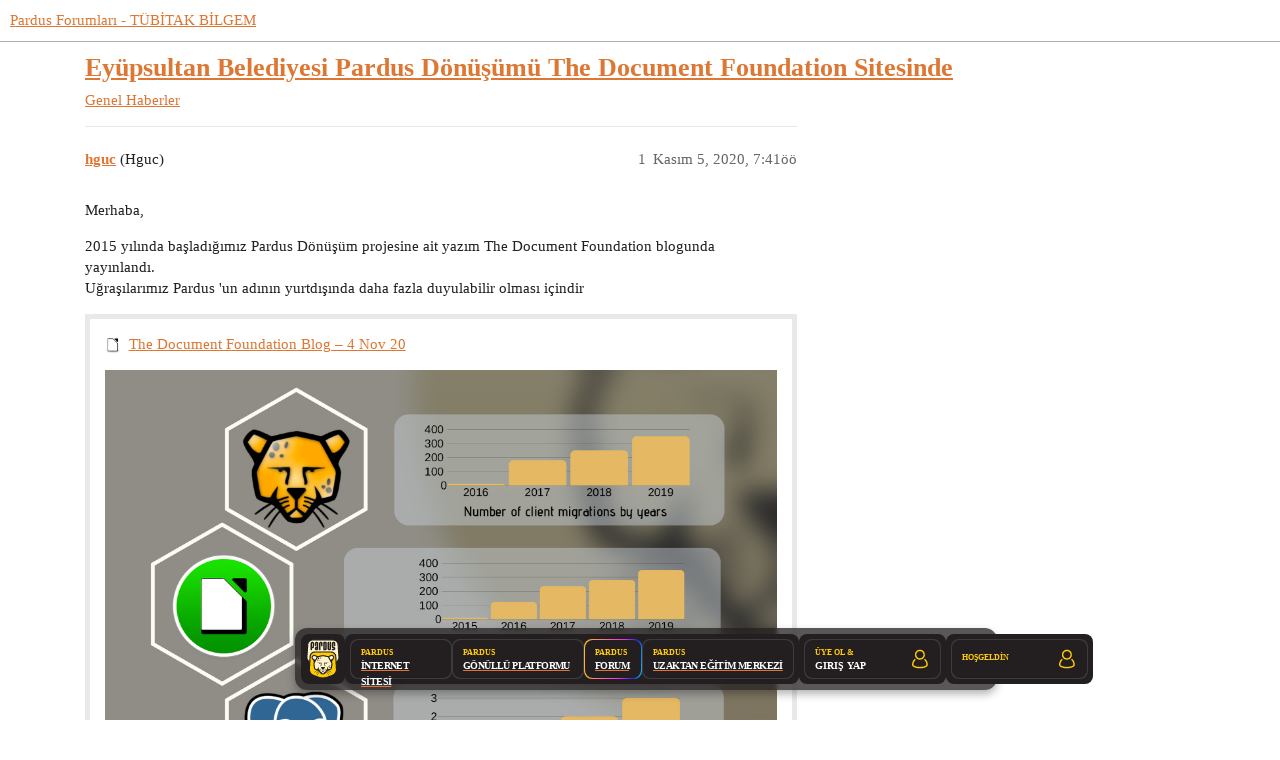

--- FILE ---
content_type: text/html; charset=utf-8
request_url: https://forum.pardus.org.tr/t/eyupsultan-belediyesi-pardus-donusumu-the-document-foundation-sitesinde/16311
body_size: 6105
content:
<!DOCTYPE html>
<html lang="tr-TR">
  <head>
    <meta charset="utf-8">
    <title>Eyüpsultan Belediyesi Pardus Dönüşümü The Document Foundation Sitesinde - Haberler - Pardus Forumları - TÜBİTAK BİLGEM</title>
    <meta name="description" content="Merhaba, 
2015 yılında başladığımız Pardus Dönüşüm projesine ait yazım The Document Foundation blogunda 
yayınlandı. 
Uğraşılarımız Pardus &amp;#39;un adının yurtdışında daha fazla duyulabilir olması içindir">
    <meta name="generator" content="Discourse 3.2.0 - https://github.com/discourse/discourse version 99fe9ddd40666e227db23a2ecf41ea18b943a08f">
<link rel="icon" type="image/png" href="https://forum.pardus.org.tr/uploads/default/optimized/2X/3/3feac648981572d2d9ee1dbf9ca9c9fdef7e4ad8_2_32x32.png">
<link rel="apple-touch-icon" type="image/png" href="https://forum.pardus.org.tr/uploads/default/optimized/2X/3/3feac648981572d2d9ee1dbf9ca9c9fdef7e4ad8_2_180x180.png">
<meta name="theme-color" media="all" content="#ffffff">

<meta name="viewport" content="width=device-width, initial-scale=1.0, minimum-scale=1.0, user-scalable=yes, viewport-fit=cover">
<link rel="canonical" href="https://forum.pardus.org.tr/t/eyupsultan-belediyesi-pardus-donusumu-the-document-foundation-sitesinde/16311" />

<link rel="search" type="application/opensearchdescription+xml" href="https://forum.pardus.org.tr/opensearch.xml" title="Pardus Forumları - TÜBİTAK BİLGEM Search">

    <link href="/stylesheets/color_definitions_pardus-renkler_1_26_809be1e6a4431da216cf6630884c6a0f83bdfc07.css?__ws=forum.pardus.org.tr" media="all" rel="stylesheet" class="light-scheme"/>

  <link href="/stylesheets/desktop_807ab2130d0ce49939561d4b36725839d656a8bd.css?__ws=forum.pardus.org.tr" media="all" rel="stylesheet" data-target="desktop"  />



  <link href="/stylesheets/chat_807ab2130d0ce49939561d4b36725839d656a8bd.css?__ws=forum.pardus.org.tr" media="all" rel="stylesheet" data-target="chat"  />
  <link href="/stylesheets/checklist_807ab2130d0ce49939561d4b36725839d656a8bd.css?__ws=forum.pardus.org.tr" media="all" rel="stylesheet" data-target="checklist"  />
  <link href="/stylesheets/discourse-assign_807ab2130d0ce49939561d4b36725839d656a8bd.css?__ws=forum.pardus.org.tr" media="all" rel="stylesheet" data-target="discourse-assign"  />
  <link href="/stylesheets/discourse-cakeday_807ab2130d0ce49939561d4b36725839d656a8bd.css?__ws=forum.pardus.org.tr" media="all" rel="stylesheet" data-target="discourse-cakeday"  />
  <link href="/stylesheets/discourse-canned-replies_807ab2130d0ce49939561d4b36725839d656a8bd.css?__ws=forum.pardus.org.tr" media="all" rel="stylesheet" data-target="discourse-canned-replies"  />
  <link href="/stylesheets/discourse-characters-required_807ab2130d0ce49939561d4b36725839d656a8bd.css?__ws=forum.pardus.org.tr" media="all" rel="stylesheet" data-target="discourse-characters-required"  />
  <link href="/stylesheets/discourse-data-explorer_807ab2130d0ce49939561d4b36725839d656a8bd.css?__ws=forum.pardus.org.tr" media="all" rel="stylesheet" data-target="discourse-data-explorer"  />
  <link href="/stylesheets/discourse-details_807ab2130d0ce49939561d4b36725839d656a8bd.css?__ws=forum.pardus.org.tr" media="all" rel="stylesheet" data-target="discourse-details"  />
  <link href="/stylesheets/discourse-lazy-videos_807ab2130d0ce49939561d4b36725839d656a8bd.css?__ws=forum.pardus.org.tr" media="all" rel="stylesheet" data-target="discourse-lazy-videos"  />
  <link href="/stylesheets/discourse-local-dates_807ab2130d0ce49939561d4b36725839d656a8bd.css?__ws=forum.pardus.org.tr" media="all" rel="stylesheet" data-target="discourse-local-dates"  />
  <link href="/stylesheets/discourse-narrative-bot_807ab2130d0ce49939561d4b36725839d656a8bd.css?__ws=forum.pardus.org.tr" media="all" rel="stylesheet" data-target="discourse-narrative-bot"  />
  <link href="/stylesheets/discourse-plugin-linkedin-auth_807ab2130d0ce49939561d4b36725839d656a8bd.css?__ws=forum.pardus.org.tr" media="all" rel="stylesheet" data-target="discourse-plugin-linkedin-auth"  />
  <link href="/stylesheets/discourse-presence_807ab2130d0ce49939561d4b36725839d656a8bd.css?__ws=forum.pardus.org.tr" media="all" rel="stylesheet" data-target="discourse-presence"  />
  <link href="/stylesheets/discourse-signatures_807ab2130d0ce49939561d4b36725839d656a8bd.css?__ws=forum.pardus.org.tr" media="all" rel="stylesheet" data-target="discourse-signatures"  />
  <link href="/stylesheets/discourse-solved_807ab2130d0ce49939561d4b36725839d656a8bd.css?__ws=forum.pardus.org.tr" media="all" rel="stylesheet" data-target="discourse-solved"  />
  <link href="/stylesheets/discourse-tooltips_807ab2130d0ce49939561d4b36725839d656a8bd.css?__ws=forum.pardus.org.tr" media="all" rel="stylesheet" data-target="discourse-tooltips"  />
  <link href="/stylesheets/discourse-user-notes_807ab2130d0ce49939561d4b36725839d656a8bd.css?__ws=forum.pardus.org.tr" media="all" rel="stylesheet" data-target="discourse-user-notes"  />
  <link href="/stylesheets/discourse-voting_807ab2130d0ce49939561d4b36725839d656a8bd.css?__ws=forum.pardus.org.tr" media="all" rel="stylesheet" data-target="discourse-voting"  />
  <link href="/stylesheets/discourse-yearly-review_807ab2130d0ce49939561d4b36725839d656a8bd.css?__ws=forum.pardus.org.tr" media="all" rel="stylesheet" data-target="discourse-yearly-review"  />
  <link href="/stylesheets/docker_manager_807ab2130d0ce49939561d4b36725839d656a8bd.css?__ws=forum.pardus.org.tr" media="all" rel="stylesheet" data-target="docker_manager"  />
  <link href="/stylesheets/footnote_807ab2130d0ce49939561d4b36725839d656a8bd.css?__ws=forum.pardus.org.tr" media="all" rel="stylesheet" data-target="footnote"  />
  <link href="/stylesheets/poll_807ab2130d0ce49939561d4b36725839d656a8bd.css?__ws=forum.pardus.org.tr" media="all" rel="stylesheet" data-target="poll"  />
  <link href="/stylesheets/retort_807ab2130d0ce49939561d4b36725839d656a8bd.css?__ws=forum.pardus.org.tr" media="all" rel="stylesheet" data-target="retort"  />
  <link href="/stylesheets/spoiler-alert_807ab2130d0ce49939561d4b36725839d656a8bd.css?__ws=forum.pardus.org.tr" media="all" rel="stylesheet" data-target="spoiler-alert"  />
  <link href="/stylesheets/twitter-profile-link_807ab2130d0ce49939561d4b36725839d656a8bd.css?__ws=forum.pardus.org.tr" media="all" rel="stylesheet" data-target="twitter-profile-link"  />
  <link href="/stylesheets/chat_desktop_807ab2130d0ce49939561d4b36725839d656a8bd.css?__ws=forum.pardus.org.tr" media="all" rel="stylesheet" data-target="chat_desktop"  />
  <link href="/stylesheets/discourse-voting_desktop_807ab2130d0ce49939561d4b36725839d656a8bd.css?__ws=forum.pardus.org.tr" media="all" rel="stylesheet" data-target="discourse-voting_desktop"  />
  <link href="/stylesheets/poll_desktop_807ab2130d0ce49939561d4b36725839d656a8bd.css?__ws=forum.pardus.org.tr" media="all" rel="stylesheet" data-target="poll_desktop"  />

  <link href="/stylesheets/desktop_theme_45_94a84eb19561e71b5c731d0685f1eccae8075d67.css?__ws=forum.pardus.org.tr" media="all" rel="stylesheet" data-target="desktop_theme" data-theme-id="45" data-theme-name="📥 cookie consent banner"/>
<link href="/stylesheets/desktop_theme_57_5ee3dbefddc89bdca08a3bbf4712cf4dcc31c877.css?__ws=forum.pardus.org.tr" media="all" rel="stylesheet" data-target="desktop_theme" data-theme-id="57" data-theme-name="📥 discourse clickable topic"/>
<link href="/stylesheets/desktop_theme_32_9b6c82aefd4aa62a7682bd3e50bfbd48e7fbc56f.css?__ws=forum.pardus.org.tr" media="all" rel="stylesheet" data-target="desktop_theme" data-theme-id="32" data-theme-name="📥 last seen on user card"/>
<link href="/stylesheets/desktop_theme_27_2c52e6c407c62454ddeb417e9249aa1792ee4896.css?__ws=forum.pardus.org.tr" media="all" rel="stylesheet" data-target="desktop_theme" data-theme-id="27" data-theme-name="📥 md composer extras"/>
<link href="/stylesheets/desktop_theme_34_678d946d0dbfa9380cb7fe224f0b1fd210643a79.css?__ws=forum.pardus.org.tr" media="all" rel="stylesheet" data-target="desktop_theme" data-theme-id="34" data-theme-name="📥 placeholder"/>
<link href="/stylesheets/desktop_theme_44_636772812d6f0b82581664c0cde09824bc3954c0.css?__ws=forum.pardus.org.tr" media="all" rel="stylesheet" data-target="desktop_theme" data-theme-id="44" data-theme-name="📥 pm bubbles - light"/>
<link href="/stylesheets/desktop_theme_31_305a6ca288b451e922ac9ac8b5325a80e70acdaf.css?__ws=forum.pardus.org.tr" media="all" rel="stylesheet" data-target="desktop_theme" data-theme-id="31" data-theme-name="📥 social share"/>
<link href="/stylesheets/desktop_theme_28_f92d17034bf83d61d5901cdd4cce6797dbafef1d.css?__ws=forum.pardus.org.tr" media="all" rel="stylesheet" data-target="desktop_theme" data-theme-id="28" data-theme-name="📥 topic thumbnails"/>
<link href="/stylesheets/desktop_theme_60_b3c31a1f4932946dda30c22b70140c256ecf74bd.css?__ws=forum.pardus.org.tr" media="all" rel="stylesheet" data-target="desktop_theme" data-theme-id="60" data-theme-name="dashboardbutton"/>
<link href="/stylesheets/desktop_theme_59_ebd00cc7df0ee9d0476d37ca03f566555074fa95.css?__ws=forum.pardus.org.tr" media="all" rel="stylesheet" data-target="desktop_theme" data-theme-id="59" data-theme-name="floatingbar"/>
<link href="/stylesheets/desktop_theme_7_d94e93dd24e5e6f8d26ad2cac0ddb88d27762765.css?__ws=forum.pardus.org.tr" media="all" rel="stylesheet" data-target="desktop_theme" data-theme-id="7" data-theme-name="onaylı kullanıcılar"/>
<link href="/stylesheets/desktop_theme_5_763b82e47bbb9373fec941966a4de8e375a5e752.css?__ws=forum.pardus.org.tr" media="all" rel="stylesheet" data-target="desktop_theme" data-theme-id="5" data-theme-name="ortak alt tema"/>
<link href="/stylesheets/desktop_theme_26_8320b38999c91e6e76267afd76623f43bd482e5d.css?__ws=forum.pardus.org.tr" media="all" rel="stylesheet" data-target="desktop_theme" data-theme-id="26" data-theme-name="☀️ gündüz teması"/>

    

<!-- Font Awesome 5 -->
<link rel="stylesheet" href="https://use.fontawesome.com/releases/v5.6.3/css/all.css">
<link rel="stylesheet" href="https://use.fontawesome.com/releases/v5.6.3/css/v4-shims.css"><link rel="preload" href="/theme-javascripts/40bcea89b2496746d3ed9e7a222685d36218e337.js?__ws=forum.pardus.org.tr" as="script">
<script defer="" src="/theme-javascripts/40bcea89b2496746d3ed9e7a222685d36218e337.js?__ws=forum.pardus.org.tr" data-theme-id="5"></script>

<meta name="google-site-verification" content="YUERjkb99LkCmESvJ_TfuTM_oD63Y9gfnoiNTeoUH2E">

<link rel="preload" href="/theme-javascripts/d535fbe2e705772c38369b70d66c9dff3b2f9faa.js?__ws=forum.pardus.org.tr" as="script">
<script defer="" src="/theme-javascripts/d535fbe2e705772c38369b70d66c9dff3b2f9faa.js?__ws=forum.pardus.org.tr" data-theme-id="27"></script>


<link rel="preload" href="/theme-javascripts/6ba0259fdfd833f12c4e5ed1df02322a469ec6b5.js?__ws=forum.pardus.org.tr" as="script">
<script defer="" src="/theme-javascripts/6ba0259fdfd833f12c4e5ed1df02322a469ec6b5.js?__ws=forum.pardus.org.tr" data-theme-id="32"></script>




<link rel="preload" href="/theme-javascripts/05a25a771232e8639d9264a9f9abe0a37f1ab5d5.js?__ws=forum.pardus.org.tr" as="script">
<script defer="" src="/theme-javascripts/05a25a771232e8639d9264a9f9abe0a37f1ab5d5.js?__ws=forum.pardus.org.tr" data-theme-id="45"></script>


<link rel="preload" href="/theme-javascripts/42cb0c81511457ad16e8170500e556498fc9d879.js?__ws=forum.pardus.org.tr" as="script">
<script defer="" src="/theme-javascripts/42cb0c81511457ad16e8170500e556498fc9d879.js?__ws=forum.pardus.org.tr" data-theme-id="51"></script>


<link rel="preload" href="/theme-javascripts/9b781eb6389e80b5c7ec0aac1b4ad17eb87e41d7.js?__ws=forum.pardus.org.tr" as="script">
<script defer="" src="/theme-javascripts/9b781eb6389e80b5c7ec0aac1b4ad17eb87e41d7.js?__ws=forum.pardus.org.tr" data-theme-id="53"></script>


<link rel="preload" href="/theme-javascripts/477b7872465f0a83fed569550f04d979b872a27d.js?__ws=forum.pardus.org.tr" as="script">
<script defer="" src="/theme-javascripts/477b7872465f0a83fed569550f04d979b872a27d.js?__ws=forum.pardus.org.tr" data-theme-id="56"></script>

    <meta id="data-ga-universal-analytics" data-tracking-code="UA-102556579-1" data-json="{&quot;cookieDomain&quot;:&quot;auto&quot;}" data-auto-link-domains="">

  <link rel="preload" href="/assets/google-universal-analytics-v3-08add7ec997ab472fcd9f821d32ff7caf4b8b9a5de2ec18ca723a040be07a098.js" as="script" data-discourse-entrypoint="google-universal-analytics-v3">
<script defer src="/assets/google-universal-analytics-v3-08add7ec997ab472fcd9f821d32ff7caf4b8b9a5de2ec18ca723a040be07a098.js" data-discourse-entrypoint="google-universal-analytics-v3"></script>


        <link rel="alternate nofollow" type="application/rss+xml" title="&quot;Eyüpsultan Belediyesi Pardus Dönüşümü The Document Foundation Sitesinde&quot; RSS beslemesi" href="https://forum.pardus.org.tr/t/eyupsultan-belediyesi-pardus-donusumu-the-document-foundation-sitesinde/16311.rss" />
    <meta property="og:site_name" content="Pardus Forumları - TÜBİTAK BİLGEM" />
<meta property="og:type" content="website" />
<meta name="twitter:card" content="summary" />
<meta name="twitter:image" content="https://forum.pardus.org.tr/uploads/default/original/2X/3/3a05f49ea5c9fd3e60ec162838b95b51c5f6be00.jpeg" />
<meta property="og:image" content="https://forum.pardus.org.tr/uploads/default/original/2X/3/3a05f49ea5c9fd3e60ec162838b95b51c5f6be00.jpeg" />
<meta property="og:url" content="https://forum.pardus.org.tr/t/eyupsultan-belediyesi-pardus-donusumu-the-document-foundation-sitesinde/16311" />
<meta name="twitter:url" content="https://forum.pardus.org.tr/t/eyupsultan-belediyesi-pardus-donusumu-the-document-foundation-sitesinde/16311" />
<meta property="og:title" content="Eyüpsultan Belediyesi Pardus Dönüşümü The Document Foundation Sitesinde" />
<meta name="twitter:title" content="Eyüpsultan Belediyesi Pardus Dönüşümü The Document Foundation Sitesinde" />
<meta property="og:description" content="Merhaba,  2015 yılında başladığımız Pardus Dönüşüm projesine ait yazım The Document Foundation blogunda  yayınlandı.  Uğraşılarımız Pardus &#39;un adının yurtdışında daha fazla duyulabilir olması içindir" />
<meta name="twitter:description" content="Merhaba,  2015 yılında başladığımız Pardus Dönüşüm projesine ait yazım The Document Foundation blogunda  yayınlandı.  Uğraşılarımız Pardus &#39;un adının yurtdışında daha fazla duyulabilir olması içindir" />
<meta property="og:article:section" content="Genel" />
<meta property="og:article:section:color" content="231F20" />
<meta property="og:article:section" content="Haberler" />
<meta property="og:article:section:color" content="652D90" />
<meta name="twitter:label1" value="Okuma süresi" />
<meta name="twitter:data1" value="1 mins 🕑" />
<meta name="twitter:label2" value="Beğeniler" />
<meta name="twitter:data2" value="21 ❤" />
<meta property="article:published_time" content="2020-11-05T07:41:32+00:00" />
<meta property="og:ignore_canonical" content="true" />


    
  </head>
  <body class="crawler ">
    <div style="position: fixed; top: 0; left: 0; z-index: 9999;">
    <a href="https://gonullu.pardus.org.tr">
        <button class="widget-button btn-primary btn-small anasayfaya-don" aria-label="Pardus Topluluk Portalı" title="Pardus Topluluk Portalı">
            <i class="fa fa-chevron-left" aria-hidden="true"></i>&nbsp; Pardus Topluluk Portalı &nbsp;<i class="fa fa-external-link" aria-hidden="true"></i>
        </button>
    </a>
</div>

<link rel="preload" href="/theme-javascripts/6ed36424b985e70d10d97b75f470da63846c5bd9.js?__ws=forum.pardus.org.tr" as="script">
<script defer="" src="/theme-javascripts/6ed36424b985e70d10d97b75f470da63846c5bd9.js?__ws=forum.pardus.org.tr" data-theme-id="13"></script>


<link rel="preload" href="/theme-javascripts/80d198734a33bd8ad03ec68bf017949c9650adb0.js?__ws=forum.pardus.org.tr" as="script">
<script defer="" src="/theme-javascripts/80d198734a33bd8ad03ec68bf017949c9650adb0.js?__ws=forum.pardus.org.tr" data-theme-id="44"></script>

    <header>
  <a href="/">
    Pardus Forumları - TÜBİTAK BİLGEM
  </a>
</header>

    <div id="main-outlet" class="wrap" role="main">
        <div id="topic-title">
    <h1>
      <a href="/t/eyupsultan-belediyesi-pardus-donusumu-the-document-foundation-sitesinde/16311">Eyüpsultan Belediyesi Pardus Dönüşümü The Document Foundation Sitesinde</a>
    </h1>

      <div class="topic-category" itemscope itemtype="http://schema.org/BreadcrumbList">
          <span itemprop="itemListElement" itemscope itemtype="http://schema.org/ListItem">
            <a href="/c/genel/haberler/37" class="badge-wrapper bullet" itemprop="item">
              <span class='badge-category-bg' style='background-color: #231F20'></span>
              <span class='badge-category clear-badge'>
                <span class='category-name' itemprop='name'>Genel</span>
              </span>
            </a>
            <meta itemprop="position" content="1" />
          </span>
          <span itemprop="itemListElement" itemscope itemtype="http://schema.org/ListItem">
            <a href="/c/genel/haberler/37" class="badge-wrapper bullet" itemprop="item">
              <span class='badge-category-bg' style='background-color: #652D90'></span>
              <span class='badge-category clear-badge'>
                <span class='category-name' itemprop='name'>Haberler</span>
              </span>
            </a>
            <meta itemprop="position" content="2" />
          </span>
      </div>

  </div>

  

    <div itemscope itemtype='http://schema.org/DiscussionForumPosting'>
      <meta itemprop='headline' content='Eyüpsultan Belediyesi Pardus Dönüşümü The Document Foundation Sitesinde'>
      <link itemprop='url' href='https://forum.pardus.org.tr/t/eyupsultan-belediyesi-pardus-donusumu-the-document-foundation-sitesinde/16311'>
      <meta itemprop='datePublished' content='2020-11-05T07:41:32Z'>
        <meta itemprop='articleSection' content='Haberler'>
      <meta itemprop='keywords' content=''>
      <div itemprop='publisher' itemscope itemtype="http://schema.org/Organization">
        <meta itemprop='name' content='TÜBİTAK'>
          <div itemprop='logo' itemscope itemtype="http://schema.org/ImageObject">
            <meta itemprop='url' content='https://forum.pardus.org.tr/uploads/default/original/2X/f/fd694c9e607fd76ee7e46ad5758708cb6f0704c6.png'>
          </div>
      </div>


          <div id='post_1'  class='topic-body crawler-post'>
            <div class='crawler-post-meta'>
              <span class="creator" itemprop="author" itemscope itemtype="http://schema.org/Person">
                <a itemprop="url" href='https://forum.pardus.org.tr/u/hguc'><span itemprop='name'>hguc</span></a>
                (Hguc)
              </span>

                <link itemprop="mainEntityOfPage" href="https://forum.pardus.org.tr/t/eyupsultan-belediyesi-pardus-donusumu-the-document-foundation-sitesinde/16311">

                <link itemprop="image" href="https://forum.pardus.org.tr/uploads/default/original/2X/3/3a05f49ea5c9fd3e60ec162838b95b51c5f6be00.jpeg">

              <span class="crawler-post-infos">
                  <time  datetime='2020-11-05T07:41:32Z' class='post-time'>
                    Kasım 5, 2020,  7:41öö
                  </time>
                  <meta itemprop='dateModified' content='2020-11-05T07:41:32Z'>
              <span itemprop='position'>1</span>
              </span>
            </div>
            <div class='post' itemprop='text'>
              <p>Merhaba,</p>
<p>2015 yılında başladığımız Pardus Dönüşüm projesine ait yazım The Document Foundation blogunda<br>
yayınlandı.<br>
Uğraşılarımız Pardus 'un adının yurtdışında daha fazla duyulabilir olması içindir</p>
<aside class="onebox allowlistedgeneric" data-onebox-src="https://blog.documentfoundation.org/blog/2020/11/04/linux-and-libreoffice-migration-at-eyupsultan-municipality-in-turkey/">
  <header class="source">
      <img src="https://forum.pardus.org.tr/uploads/default/original/2X/c/c73c6589d6e709b255d2ee973c6b4493b615d78c.png" class="site-icon" width="" height="">

      <a href="https://blog.documentfoundation.org/blog/2020/11/04/linux-and-libreoffice-migration-at-eyupsultan-municipality-in-turkey/" target="_blank" rel="noopener nofollow ugc" title="11:56AM - 04 November 2020">The Document Foundation Blog – 4 Nov 20</a>
  </header>

  <article class="onebox-body">
    <img src="https://forum.pardus.org.tr/uploads/default/original/2X/3/3a05f49ea5c9fd3e60ec162838b95b51c5f6be00.jpeg" class="thumbnail" width="" height="">

<h3><a href="https://blog.documentfoundation.org/blog/2020/11/04/linux-and-libreoffice-migration-at-eyupsultan-municipality-in-turkey/" target="_blank" rel="noopener nofollow ugc">Linux and LibreOffice Migration at Eyüpsultan Municipality in Turkey - The...</a></h3>

  <p>Many companies, non-profits, schools and other organisations around the world have switched to LibreOffice to avoid vendor lock-in and get back full control over their data. The Eyüpsultan Municipality reported from their migration to Linux and...</p>

  <p>
    <span class="label1">Estimated reading time: 3 minutes</span>
  </p>

  </article>

  <div class="onebox-metadata">
    
    
  </div>

  <div style="clear: both"></div>
</aside>

            </div>

            <div itemprop="interactionStatistic" itemscope itemtype="http://schema.org/InteractionCounter">
              <meta itemprop="interactionType" content="http://schema.org/LikeAction"/>
              <meta itemprop="userInteractionCount" content="11" />
              <span class='post-likes'>11 Beğeni</span>
            </div>

            <div itemprop="interactionStatistic" itemscope itemtype="http://schema.org/InteractionCounter">
                <meta itemprop="interactionType" content="http://schema.org/CommentAction"/>
                <meta itemprop="userInteractionCount" content="0" />
              </div>

          </div>
          <div id='post_2' itemprop='comment' itemscope itemtype='http://schema.org/Comment' class='topic-body crawler-post'>
            <div class='crawler-post-meta'>
              <span class="creator" itemprop="author" itemscope itemtype="http://schema.org/Person">
                <a itemprop="url" href='https://forum.pardus.org.tr/u/mcanatan'><span itemprop='name'>mcanatan</span></a>
                (Mesut Canatan)
              </span>



              <span class="crawler-post-infos">
                  <time itemprop='datePublished' datetime='2020-11-06T18:18:20Z' class='post-time'>
                    Kasım 6, 2020,  6:18ös
                  </time>
                  <meta itemprop='dateModified' content='2020-11-06T18:18:20Z'>
              <span itemprop='position'>2</span>
              </span>
            </div>
            <div class='post' itemprop='text'>
              <p>Allah razı olsun emeği geçenlerden.</p>
            </div>

            <div itemprop="interactionStatistic" itemscope itemtype="http://schema.org/InteractionCounter">
              <meta itemprop="interactionType" content="http://schema.org/LikeAction"/>
              <meta itemprop="userInteractionCount" content="2" />
              <span class='post-likes'>2 Beğeni</span>
            </div>

            <div itemprop="interactionStatistic" itemscope itemtype="http://schema.org/InteractionCounter">
                <meta itemprop="interactionType" content="http://schema.org/CommentAction"/>
                <meta itemprop="userInteractionCount" content="0" />
              </div>

          </div>
          <div id='post_3' itemprop='comment' itemscope itemtype='http://schema.org/Comment' class='topic-body crawler-post'>
            <div class='crawler-post-meta'>
              <span class="creator" itemprop="author" itemscope itemtype="http://schema.org/Person">
                <a itemprop="url" href='https://forum.pardus.org.tr/u/Serkan_gundogdu'><span itemprop='name'>Serkan_gundogdu</span></a>
                (Serkan Gündoğdu)
              </span>



              <span class="crawler-post-infos">
                  <time itemprop='datePublished' datetime='2020-11-08T18:02:12Z' class='post-time'>
                    Kasım 8, 2020,  6:02ös
                  </time>
                  <meta itemprop='dateModified' content='2020-11-08T18:02:12Z'>
              <span itemprop='position'>3</span>
              </span>
            </div>
            <div class='post' itemprop='text'>
              <p>Tebrik ederim, emeği geçenlerden Allah razı olsun</p>
            </div>

            <div itemprop="interactionStatistic" itemscope itemtype="http://schema.org/InteractionCounter">
              <meta itemprop="interactionType" content="http://schema.org/LikeAction"/>
              <meta itemprop="userInteractionCount" content="2" />
              <span class='post-likes'>2 Beğeni</span>
            </div>

            <div itemprop="interactionStatistic" itemscope itemtype="http://schema.org/InteractionCounter">
                <meta itemprop="interactionType" content="http://schema.org/CommentAction"/>
                <meta itemprop="userInteractionCount" content="0" />
              </div>

          </div>
          <div id='post_4' itemprop='comment' itemscope itemtype='http://schema.org/Comment' class='topic-body crawler-post'>
            <div class='crawler-post-meta'>
              <span class="creator" itemprop="author" itemscope itemtype="http://schema.org/Person">
                <a itemprop="url" href='https://forum.pardus.org.tr/u/omurbilg'><span itemprop='name'>omurbilg</span></a>
                (Ömür EKMEKCİ)
              </span>



              <span class="crawler-post-infos">
                  <time itemprop='datePublished' datetime='2020-11-14T20:55:47Z' class='post-time'>
                    Kasım 14, 2020,  8:55ös
                  </time>
                  <meta itemprop='dateModified' content='2020-11-14T20:55:47Z'>
              <span itemprop='position'>4</span>
              </span>
            </div>
            <div class='post' itemprop='text'>
              <p>Her hangi bir teknolojiye bağımlılığa karşı olan bir belediye çalışanı olarak tebrik ederim. Büyük ve çeşitliliği geniş olan belediyelerin önden gitmesi çok doğru. Sadece belediyeler değil, kamu kurumlarının %90 lik kısmının pardusa gecisinde kolay bölümde görüyorum. Mesele geriye kalan teknik kisim. Bunlar için de bakanlıkların biraz daha canlanması gerekiyor.</p>
            </div>

            <div itemprop="interactionStatistic" itemscope itemtype="http://schema.org/InteractionCounter">
              <meta itemprop="interactionType" content="http://schema.org/LikeAction"/>
              <meta itemprop="userInteractionCount" content="6" />
              <span class='post-likes'>6 Beğeni</span>
            </div>

            <div itemprop="interactionStatistic" itemscope itemtype="http://schema.org/InteractionCounter">
                <meta itemprop="interactionType" content="http://schema.org/CommentAction"/>
                <meta itemprop="userInteractionCount" content="0" />
              </div>

          </div>
          <div id='post_5' itemprop='comment' itemscope itemtype='http://schema.org/Comment' class='topic-body crawler-post'>
            <div class='crawler-post-meta'>
              <span class="creator" itemprop="author" itemscope itemtype="http://schema.org/Person">
                <a itemprop="url" href='https://forum.pardus.org.tr/u/system'><span itemprop='name'>system</span></a>
                (system)
                  Kapattı, 
              </span>



              <span class="crawler-post-infos">
                  <time itemprop='datePublished' datetime='2020-11-24T20:55:47Z' class='post-time'>
                    Kasım 24, 2020,  8:55ös
                  </time>
                  <meta itemprop='dateModified' content='2020-11-24T20:55:47Z'>
              <span itemprop='position'>5</span>
              </span>
            </div>
            <div class='post' itemprop='text'>
              <p>Bu konu son cevaptan 10 gün sonra otomatik olarak kapatıldı. Yeni cevap girilmesine izin verilmiyor.</p>
            </div>

            <div itemprop="interactionStatistic" itemscope itemtype="http://schema.org/InteractionCounter">
              <meta itemprop="interactionType" content="http://schema.org/LikeAction"/>
              <meta itemprop="userInteractionCount" content="0" />
              <span class='post-likes'></span>
            </div>

            <div itemprop="interactionStatistic" itemscope itemtype="http://schema.org/InteractionCounter">
                <meta itemprop="interactionType" content="http://schema.org/CommentAction"/>
                <meta itemprop="userInteractionCount" content="0" />
              </div>

          </div>
    </div>


  




    </div>
    <footer class="container wrap">
  <nav class='crawler-nav'>
    <ul>
      <li itemscope itemtype='http://schema.org/SiteNavigationElement'>
        <span itemprop='name'>
          <a href='/' itemprop="url">Ana Sayfa </a>
        </span>
      </li>
      <li itemscope itemtype='http://schema.org/SiteNavigationElement'>
        <span itemprop='name'>
          <a href='/categories' itemprop="url">Kategoriler </a>
        </span>
      </li>
      <li itemscope itemtype='http://schema.org/SiteNavigationElement'>
        <span itemprop='name'>
          <a href='/guidelines' itemprop="url">SSS/Kılavuz </a>
        </span>
      </li>
        <li itemscope itemtype='http://schema.org/SiteNavigationElement'>
          <span itemprop='name'>
            <a href='/tos' itemprop="url">Hizmet Şartları </a>
          </span>
        </li>
        <li itemscope itemtype='http://schema.org/SiteNavigationElement'>
          <span itemprop='name'>
            <a href='/privacy' itemprop="url">Gizlilik Politikası </a>
          </span>
        </li>
    </ul>
  </nav>
  <p class='powered-by-link'><a href="https://www.discourse.org">Discourse</a>tarafından destekleniyor, JavaScript etkinleştirildiğinde en iyi şekilde görüntülenebilir</p>
</footer>

    <div id="footer-links">
    <a href="https://www.tubitak.gov.tr">© 2021 TÜBİTAK</a>
     - <a href="/about">Hakkında</a>
     - <a href="/faq">SSS</a>
     - <a href="/tos">Kullanım Koşulları</a>
     - <a href="/privacy">Gizlilik</a>
</div>
    
<div class="menu-bar menu-item11">
    <a href="https://gonullu.pardus.org.tr" target="_blank"><img src="https://forum.pardus.org.tr/uploads/default/original/2X/0/092d1a3181303561791ad1bb393b34e71c959bd9.svg" class="menu-img" alt="Logo"></a>
    
    <ul class="menu-list menu-item04">
        <li style="position: relative;">
            <span class="menu-item-title menu-item01">PARDUS</span>
            <a href="https://pardus.org.tr/" class="menu-item menu-item03" id="menu1">
                <span class="menu-item-text menu-item02">İNTERNET SİTESİ</span>
            </a>
        </li>
        <li style="position: relative;">
            <span class="menu-item-title menu-item01">PARDUS</span>
            <a href="https://gonullu.pardus.org.tr/" class="menu-item menu-item03" id="menu2">
                <span class="menu-item-text menu-item02">GÖNÜLLÜ PLATFORMU</span>
            </a>
        </li>
        <li style="position: relative;">
            <span class="menu-item-title menu-item01">PARDUS</span>
            <a href="https://forum.pardus.org.tr/" class="menu-item menu-item03" id="menu3">
                <span class="menu-item-text menu-item02">FORUM</span>
            </a>
        </li>
        <li style="position: relative;">
            <span class="menu-item-title menu-item01">PARDUS</span>
            <a href="https://uzem.pardus.org.tr/" class="menu-item menu-item03" id="menu4">
                <span class="menu-item-text menu-item02">UZAKTAN EĞİTİM MERKEZİ</span>
            </a>
        </li>
    </ul>
<div id="noName" class="user-section-row menu-item12">
      <div id="dropdownToggleNoName" class="login-item menu-item05">
     
        <img src="https://forum.pardus.org.tr/uploads/default/original/2X/e/e2545f5537b7dc75b381076095e335e518df0026.svg" alt="User Icon" style="width: 20px; height: 20px;">
        <div class="user-section-column">
            <span class="sign-up menu-item06">ÜYE OL &amp;</span>
            <span class="login menu-item07">GİRİŞ YAP</span>
        </div>
    </div>
</div>
    
    <div id="Name" class="user-section-row menu-item12">
      <div id="dropdownToggleName" class="login-item menu-item05">
     
        <img src="https://forum.pardus.org.tr/uploads/default/original/2X/e/e2545f5537b7dc75b381076095e335e518df0026.svg" alt="User Icon" style="width: 20px; height: 20px;">
        <div class="user-section-column">
            <span class="sign-up menu-item06">HOŞGELDİN</span>
            <span class="login menu-item07"></span>
        </div>
        <ul id="dropdownMenuName" class="dropdown-menu menu-item08">
            <li class="menu-item09"><a id="LogoutBtn" class="menu-item10">ÇIKIŞ YAP</a></li>
        </ul>
    </div>
</div>
</div>


<link rel="preload" href="/theme-javascripts/16a7e7ec11d780671255b23b5695267909b1b0ab.js?__ws=forum.pardus.org.tr" as="script">
<script defer="" src="/theme-javascripts/16a7e7ec11d780671255b23b5695267909b1b0ab.js?__ws=forum.pardus.org.tr" data-theme-id="59"></script>

<link rel="preload" href="/theme-javascripts/a2031be5e427389d4ea5bca81e4b7440241c0c9c.js?__ws=forum.pardus.org.tr" as="script">
<script defer="" src="/theme-javascripts/a2031be5e427389d4ea5bca81e4b7440241c0c9c.js?__ws=forum.pardus.org.tr" data-theme-id="60"></script>

  </body>
  
</html>


--- FILE ---
content_type: text/css
request_url: https://forum.pardus.org.tr/stylesheets/discourse-narrative-bot_807ab2130d0ce49939561d4b36725839d656a8bd.css?__ws=forum.pardus.org.tr
body_size: -74
content:
article[data-user-id="-2"] div.cooked iframe{border:0}

/*# sourceMappingURL=discourse-narrative-bot_807ab2130d0ce49939561d4b36725839d656a8bd.css.map?__ws=forum.pardus.org.tr */


--- FILE ---
content_type: text/css
request_url: https://forum.pardus.org.tr/stylesheets/discourse-tooltips_807ab2130d0ce49939561d4b36725839d656a8bd.css?__ws=forum.pardus.org.tr
body_size: 200
content:
.topic-list-item .main-link{position:relative}.d-tooltip{display:none;background-color:var(--secondary);position:absolute;z-index:1000;border:1px solid var(--primary-medium);max-width:300px;margin-top:25px;overflow-wrap:break-word}.d-tooltip-pointer{position:relative;background:var(--secondary)}.d-tooltip-pointer:before,.d-tooltip-pointer:after{position:absolute;pointer-events:none;border:solid rgba(0,0,0,0);bottom:100%;content:"";height:0;width:0}.d-tooltip-pointer:after{border-bottom-color:var(--secondary);border-width:8px;left:50%;margin-left:-8px}.d-tooltip-pointer:before{border-bottom-color:var(--primary-medium);border-width:9px;left:50%;margin-left:-9px}.d-tooltip-content{padding:.5em;font-size:.8em;color:var(--primary-medium);line-height:1.4em}

/*# sourceMappingURL=discourse-tooltips_807ab2130d0ce49939561d4b36725839d656a8bd.css.map?__ws=forum.pardus.org.tr */


--- FILE ---
content_type: text/css
request_url: https://forum.pardus.org.tr/stylesheets/discourse-voting_807ab2130d0ce49939561d4b36725839d656a8bd.css?__ws=forum.pardus.org.tr
body_size: 366
content:
.title-voting{padding-right:.75em;width:6em;max-width:10%;box-sizing:border-box;float:left}.vote-count-wrapper{border:3px solid var(--primary-low)}.voting-wrapper.show-pointer .vote-count-wrapper:not(.no-votes){cursor:pointer}.voting-wrapper.show-pointer .vote-count-wrapper:not(.no-votes):hover{background-color:var(--primary-low)}.vote-count-wrapper{font-weight:bold;display:flex;align-items:center;justify-content:center}.title-voting{padding-top:14px;position:relative}.vote-button{width:100%;margin-top:.35em}.vote-options{text-align:left}.vote-option{cursor:pointer;padding:.35em}.vote-option:hover{background-color:var(--primary-low)}.vote-option.remove-vote .d-icon{margin-right:.35em;color:var(--danger)}.list-vote-count.voted{font-weight:bold}.who-voted.popup-menu a{margin:.4em .25em;display:inline-block}.topic-post.voting-post button.like-count,.topic-post.voting-post button.toggle-like{display:none}.voting-popup-menu{position:absolute;left:80px;top:14px;z-index:199;cursor:initial}.voting-popup-menu .regular-votes{display:flex;flex-wrap:wrap;align-items:center;justify-content:center}.rtl .title-voting{float:right;padding-right:0;padding-left:.75em}.rtl .voting-popup-menu{left:unset;right:80px}

/*# sourceMappingURL=discourse-voting_807ab2130d0ce49939561d4b36725839d656a8bd.css.map?__ws=forum.pardus.org.tr */
